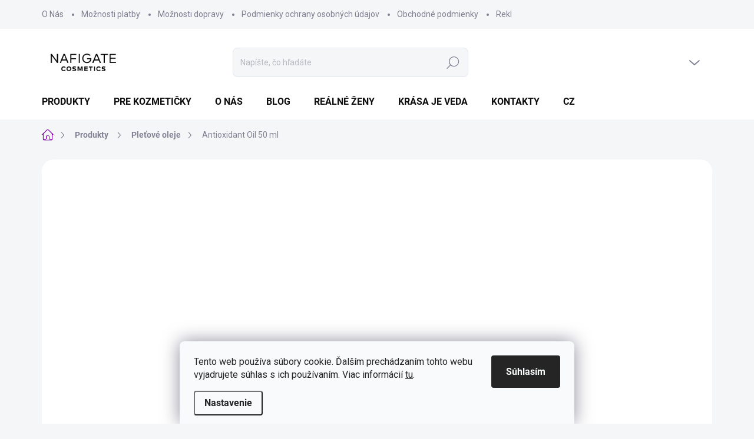

--- FILE ---
content_type: text/html; charset=utf-8
request_url: https://www.nafigatecosmetics.sk/pletove-oleje/antioxidant-oil/
body_size: 29021
content:
        <!doctype html><html lang="sk" dir="ltr" class="header-background-light external-fonts-loaded"><head><meta charset="utf-8" /><meta name="viewport" content="width=device-width,initial-scale=1" /><title>Antioxidant Oil 50 ml - NAFIGATE Cosmetics</title><link rel="preconnect" href="https://cdn.myshoptet.com" /><link rel="dns-prefetch" href="https://cdn.myshoptet.com" /><link rel="preload" href="https://cdn.myshoptet.com/prj/dist/master/cms/libs/jquery/jquery-1.11.3.min.js" as="script" /><link href="https://cdn.myshoptet.com/prj/dist/master/cms/templates/frontend_templates/shared/css/font-face/source-sans-3.css" rel="stylesheet"><link href="https://cdn.myshoptet.com/prj/dist/master/cms/templates/frontend_templates/shared/css/font-face/exo-2.css" rel="stylesheet"><script>
dataLayer = [];
dataLayer.push({'shoptet' : {
    "pageId": 710,
    "pageType": "productDetail",
    "currency": "EUR",
    "currencyInfo": {
        "decimalSeparator": ",",
        "exchangeRate": 1,
        "priceDecimalPlaces": 2,
        "symbol": "\u20ac",
        "symbolLeft": 1,
        "thousandSeparator": " "
    },
    "language": "sk",
    "projectId": 305775,
    "product": {
        "id": 524,
        "guid": "296249fc-6776-11ea-a27b-0cc47a6c8f54",
        "hasVariants": true,
        "codes": [
            {
                "code": "V032"
            },
            {
                "code": "KB065"
            },
            {
                "code": "KB066"
            }
        ],
        "name": "Antioxidant Oil 50 ml",
        "appendix": "",
        "weight": 0,
        "manufacturer": "NAFIGATE Cosmetics",
        "manufacturerGuid": "1EF53330DF2E602ABE5FDA0BA3DED3EE",
        "currentCategory": "Produkty  | Ple\u0165ov\u00e9 oleje",
        "currentCategoryGuid": "d1093f9c-8e99-11e9-a065-0cc47a6c92bc",
        "defaultCategory": "Produkty  | Ple\u0165ov\u00e9 oleje",
        "defaultCategoryGuid": "d1093f9c-8e99-11e9-a065-0cc47a6c92bc",
        "currency": "EUR",
        "priceWithVat": 15.52
    },
    "cartInfo": {
        "id": null,
        "freeShipping": false,
        "freeShippingFrom": 58,
        "leftToFreeGift": {
            "formattedPrice": "\u20ac0",
            "priceLeft": 0
        },
        "freeGift": false,
        "leftToFreeShipping": {
            "priceLeft": 58,
            "dependOnRegion": 0,
            "formattedPrice": "\u20ac58"
        },
        "discountCoupon": [],
        "getNoBillingShippingPrice": {
            "withoutVat": 0,
            "vat": 0,
            "withVat": 0
        },
        "cartItems": [],
        "taxMode": "OSS"
    },
    "cart": [],
    "customer": {
        "priceRatio": 1,
        "priceListId": 1,
        "groupId": null,
        "registered": false,
        "mainAccount": false
    }
}});
dataLayer.push({'cookie_consent' : {
    "marketing": "denied",
    "analytics": "denied"
}});
document.addEventListener('DOMContentLoaded', function() {
    shoptet.consent.onAccept(function(agreements) {
        if (agreements.length == 0) {
            return;
        }
        dataLayer.push({
            'cookie_consent' : {
                'marketing' : (agreements.includes(shoptet.config.cookiesConsentOptPersonalisation)
                    ? 'granted' : 'denied'),
                'analytics': (agreements.includes(shoptet.config.cookiesConsentOptAnalytics)
                    ? 'granted' : 'denied')
            },
            'event': 'cookie_consent'
        });
    });
});
</script>

<!-- Google Tag Manager -->
<script>(function(w,d,s,l,i){w[l]=w[l]||[];w[l].push({'gtm.start':
new Date().getTime(),event:'gtm.js'});var f=d.getElementsByTagName(s)[0],
j=d.createElement(s),dl=l!='dataLayer'?'&l='+l:'';j.async=true;j.src=
'https://www.googletagmanager.com/gtm.js?id='+i+dl;f.parentNode.insertBefore(j,f);
})(window,document,'script','dataLayer','GTM-TX8FXF');</script>
<!-- End Google Tag Manager -->

<meta property="og:type" content="website"><meta property="og:site_name" content="nafigatecosmetics.sk"><meta property="og:url" content="https://www.nafigatecosmetics.sk/pletove-oleje/antioxidant-oil/"><meta property="og:title" content="Antioxidant Oil 50 ml - NAFIGATE Cosmetics"><meta name="author" content="NAFIGATE Cosmetics"><meta name="web_author" content="Shoptet.sk"><meta name="dcterms.rightsHolder" content="www.nafigatecosmetics.sk"><meta name="robots" content="index,follow"><meta property="og:image" content="https://cdn.myshoptet.com/usr/www.nafigatecosmetics.sk/user/shop/big/524-1_antioxidantoil.png?65042174"><meta property="og:description" content="Antioxidačný olej chráni pleť pred voľnými radikálmi, ktoré patria medzi najbežnejšie príčiny vzniku prejavov starnutia pokožky."><meta name="description" content="Antioxidačný olej chráni pleť pred voľnými radikálmi, ktoré patria medzi najbežnejšie príčiny vzniku prejavov starnutia pokožky."><meta name="google-site-verification" content="google-site-verification: google30f5a8ad68981c25.html"><meta property="product:price:amount" content="15.52"><meta property="product:price:currency" content="EUR"><style>:root {--color-primary: #8100AC;--color-primary-h: 285;--color-primary-s: 100%;--color-primary-l: 34%;--color-primary-hover: #8100AC;--color-primary-hover-h: 285;--color-primary-hover-s: 100%;--color-primary-hover-l: 34%;--color-secondary: #8100AC;--color-secondary-h: 285;--color-secondary-s: 100%;--color-secondary-l: 34%;--color-secondary-hover: #8100AC;--color-secondary-hover-h: 285;--color-secondary-hover-s: 100%;--color-secondary-hover-l: 34%;--color-tertiary: #FDEDE4;--color-tertiary-h: 22;--color-tertiary-s: 86%;--color-tertiary-l: 94%;--color-tertiary-hover: #FDEDE4;--color-tertiary-hover-h: 22;--color-tertiary-hover-s: 86%;--color-tertiary-hover-l: 94%;--color-header-background: #ffffff;--template-font: "Source Sans 3";--template-headings-font: "Exo 2";--header-background-url: url("[data-uri]");--cookies-notice-background: #F8FAFB;--cookies-notice-color: #252525;--cookies-notice-button-hover: #27263f;--cookies-notice-link-hover: #3b3a5f;--templates-update-management-preview-mode-content: "Náhľad aktualizácií šablóny je aktívny pre váš prehliadač."}</style>
    <script>var shoptet = shoptet || {};</script>
    <script src="https://cdn.myshoptet.com/prj/dist/master/shop/dist/main-3g-header.js.05f199e7fd2450312de2.js"></script>
<!-- User include --><!-- service 1000(633) html code header -->
<link rel="stylesheet" href="https://cdn.myshoptet.com/usr/apollo.jakubtursky.sk/user/documents/assets/main.css?v=1768">

<noscript>
<style>
.before-carousel:before,
.before-carousel:after,
.products-block:after,
.products-block:before,
.p-detail-inner:before,
.p-detail-inner:after{
	display: none;
}

.products-block .product, .products-block .slider-group-products,
.next-to-carousel-banners .banner-wrapper,
.before-carousel .content-wrapper-in,
.p-detail-inner .p-detail-inner-header, .p-detail-inner #product-detail-form {
  opacity: 1;
}

body.type-category .content-wrapper-in,
body.type-manufacturer-detail .content-wrapper-in,
body.type-product .content-wrapper-in {
	visibility: visible!important;
}
</style>
</noscript>

<style>
@font-face {
  font-family: 'apollo';
  font-display: swap;
  src:  url('https://cdn.myshoptet.com/usr/apollo.jakubtursky.sk/user/documents/assets/iconfonts/icomoon.eot?v=107');
  src:  url('https://cdn.myshoptet.com/usr/apollo.jakubtursky.sk/user/documents/assets/iconfonts/icomoon.eot?v=107') format('embedded-opentype'),
    url('https://cdn.myshoptet.com/usr/apollo.jakubtursky.sk/user/documents/assets/iconfonts/icomoon.ttf?v=107') format('truetype'),
    url('https://cdn.myshoptet.com/usr/apollo.jakubtursky.sk/user/documents/assets/iconfonts/icomoon.woff?v=107') format('woff'),
    url('https://cdn.myshoptet.com/usr/apollo.jakubtursky.sk/user/documents/assets/iconfonts/icomoon.svg?v=107') format('svg');
  font-weight: normal;
  font-style: normal;
  font-display: block;
}
.top-navigation-bar .top-nav-button.top-nav-button-login.primary{
	display: none;
}
.basic-description>h3:first-child{
	display: none;
}
/*.header-info-banner-addon{
	background-color: black;
}*/
</style>

<style>
.not-working {
  background-color: rgba(0,0,0, 0.9);
  color: white;
  width: 100%;
  height: 100%;
  position: fixed;
  top: 0;
  left: 0;
  z-index: 9999999;
  text-align: center;
  padding: 50px;
  line-height: 1.6;
  font-size: 16px;
}
</style>

<!-- project html code header -->
<script>
        (function (w,d,s,o,f,js,fjs) {
            w['ecm-widget']=o;w[o] = w[o] || function () { (w[o].q = w[o].q || []).push(arguments) };
            js = d.createElement(s), fjs = d.getElementsByTagName(s)[0];
            js.id = '1-43c2cd496486bcc27217c3e790fb4088'; js.dataset.a = 'nafigatesk'; js.src = f; js.async = 1; fjs.parentNode.insertBefore(js, fjs);
        }(window, document, 'script', 'ecmwidget', 'https://d70shl7vidtft.cloudfront.net/widget.js'));
    </script>

<meta name="google-site-verification" content="allMIJEEwSoBYyFdvkEMVyXCH84PukMcIq6TxeKIGO0" />
<style>
.in-contacts .content-inner>article {
    width: 100%;
  }

.in-kyselina-hyaluronova #menu, .in-kyselina-hyaluronova #column-l, .in-kyselina-hyaluronova #tabs  {
  display: none !important;
}

.in-kyselina-hyaluronova #content-in {
width: 100%
}


.td-save-price {
  font-weight: bold !important;
  background: red !important;
  display: inline !important;
  padding: 5px !important;
  color: #FFFFFF !important;
  border-radius: 10px !important;
}
</style>


<style>
  .benefitBanner__picture img{
    mix-blend-mode: multiply;
  }
  .in-index .position--benefitHomepage {
    margin-top: 0;
    margin-bottom: 30px;
  }
  .benefitBanner__picture {
    height: 50px;
  }
  .benefitBanner__picture img {
    max-height: 50px;
    max-width: 55px;
  }

  .welcome .welcome__content p {
    margin-bottom: 0;
  }

  .welcome .welcome__content p + p{
    margin-top: 20px;
  }

  .banners-top-block .banner-wrapper a, .banners-top-block .banner-wrapper img{
    width: 100%;
  }

  @media (min-width: 768px) {
  
    .navigation-in ul li a {
      padding-left: 25px;
      padding-right: 25px;
    }
    .top-navigation-bar .container > div.top-navigation-contacts {
      top: 0;
      height: 49px;
    }
    .welcome h1 {
      font-size: 40px;
      margin-bottom: 30px;
    }
    .welcome p {
      font-size: 16px;
      line-height: 1.8;
      margin-bottom: 30px;
    }
  }
  @media (min-width: 992px) {
    .welcome {
      padding: 40px 40px 40px 40px;
    }
  }
  @media (min-width: 992px) {
    .header-top {
      padding-top: 30px;
      padding-bottom: 10px;
    }

    .popup-widget.login-widget {
      top: 130px;
    }

    .popup-widget.cart-widget {
      top: 130px;
    }

    .admin-logged .popup-widget.login-widget {
      top: 155px;
    }

    .admin-logged .popup-widget.cart-widget {
      top: 155px;
    }
  }
  @media (max-width: 767px){
    .top-navigation-bar {
      background-color: white;
    }
  }

  @media (max-width: 370px){
    .top-navigation-bar .site-name a img {
        max-height: 30px;
    }
  }
  
  @media (min-width: 768px) {
  .products-related-block h2, .products-alternative-block h2,
  h4.homepage-group-title, .h4.homepage-group-title {
    font-size: 36px;
  }
  body .hodnoceni:before {
    text-align: center;
    font-size: 36px;
    margin-bottom: 30px;
  }
  .products-block.products .p .name {
    font-size: 18px;
  }
  .navigation-buttons a[data-target="cart"]:hover {
    color: white;
  }
  .header-top .btn.cart-count:hover .cart-price {
    color: white;
  }
  .navigation-buttons .click-cart a:after {
    display: none;
  }
  .click-cart {
    background: var(--color-primary);
    border-radius: 8px;
  }
  .click-cart:hover {
    background: var(--color-primary-hover);
  }
  #header .cart-count {
    border-radius: 7px 7px 0 0;
  }
  .navigation-buttons a[data-target="cart"] {
    color: #fff;
  }
  .header-top .btn.cart-count:before {
    font-size: 26px;
  }
  .header-top .btn.cart-count:before {
    color: white !important;
  }
  .navigation-buttons {
    right: 0;
  }
  .cart-window-visible #header .click-cart {
    border-radius: 7px 7px 0 0;
  }
  .cart-window-visible #header .cart-count {
    background-color: transparent;
    border-radius: 7px 7px 0 0;
  }
  .cart-window-visible .btn.cart-count .cart-price {
    color: white;
  }
  .popup-widget {
    margin-left: -6px;
  }
}

@media (min-width: 992px) {
  .popup-widget.cart-widget {
    margin-left: 106px;
  }
}

@media (min-width: 1200px) {
  .popup-widget.cart-widget {
    margin-left: 209px;
  }
}

@media (min-width: 1440px) {
  .popup-widget.cart-widget {
    margin-left: 329px;
  }
}
</style>
<!-- /User include --><link rel="shortcut icon" href="/favicon.ico" type="image/x-icon" /><link rel="canonical" href="https://www.nafigatecosmetics.sk/pletove-oleje/antioxidant-oil/" />    <script>
        var _hwq = _hwq || [];
        _hwq.push(['setKey', '8FE3013702D70178520DD8DDB9D2505E']);
        _hwq.push(['setTopPos', '0']);
        _hwq.push(['showWidget', '21']);
        (function() {
            var ho = document.createElement('script');
            ho.src = 'https://sk.im9.cz/direct/i/gjs.php?n=wdgt&sak=8FE3013702D70178520DD8DDB9D2505E';
            var s = document.getElementsByTagName('script')[0]; s.parentNode.insertBefore(ho, s);
        })();
    </script>
<script>!function(){var t={9196:function(){!function(){var t=/\[object (Boolean|Number|String|Function|Array|Date|RegExp)\]/;function r(r){return null==r?String(r):(r=t.exec(Object.prototype.toString.call(Object(r))))?r[1].toLowerCase():"object"}function n(t,r){return Object.prototype.hasOwnProperty.call(Object(t),r)}function e(t){if(!t||"object"!=r(t)||t.nodeType||t==t.window)return!1;try{if(t.constructor&&!n(t,"constructor")&&!n(t.constructor.prototype,"isPrototypeOf"))return!1}catch(t){return!1}for(var e in t);return void 0===e||n(t,e)}function o(t,r,n){this.b=t,this.f=r||function(){},this.d=!1,this.a={},this.c=[],this.e=function(t){return{set:function(r,n){u(c(r,n),t.a)},get:function(r){return t.get(r)}}}(this),i(this,t,!n);var e=t.push,o=this;t.push=function(){var r=[].slice.call(arguments,0),n=e.apply(t,r);return i(o,r),n}}function i(t,n,o){for(t.c.push.apply(t.c,n);!1===t.d&&0<t.c.length;){if("array"==r(n=t.c.shift()))t:{var i=n,a=t.a;if("string"==r(i[0])){for(var f=i[0].split("."),s=f.pop(),p=(i=i.slice(1),0);p<f.length;p++){if(void 0===a[f[p]])break t;a=a[f[p]]}try{a[s].apply(a,i)}catch(t){}}}else if("function"==typeof n)try{n.call(t.e)}catch(t){}else{if(!e(n))continue;for(var l in n)u(c(l,n[l]),t.a)}o||(t.d=!0,t.f(t.a,n),t.d=!1)}}function c(t,r){for(var n={},e=n,o=t.split("."),i=0;i<o.length-1;i++)e=e[o[i]]={};return e[o[o.length-1]]=r,n}function u(t,o){for(var i in t)if(n(t,i)){var c=t[i];"array"==r(c)?("array"==r(o[i])||(o[i]=[]),u(c,o[i])):e(c)?(e(o[i])||(o[i]={}),u(c,o[i])):o[i]=c}}window.DataLayerHelper=o,o.prototype.get=function(t){var r=this.a;t=t.split(".");for(var n=0;n<t.length;n++){if(void 0===r[t[n]])return;r=r[t[n]]}return r},o.prototype.flatten=function(){this.b.splice(0,this.b.length),this.b[0]={},u(this.a,this.b[0])}}()}},r={};function n(e){var o=r[e];if(void 0!==o)return o.exports;var i=r[e]={exports:{}};return t[e](i,i.exports,n),i.exports}n.n=function(t){var r=t&&t.__esModule?function(){return t.default}:function(){return t};return n.d(r,{a:r}),r},n.d=function(t,r){for(var e in r)n.o(r,e)&&!n.o(t,e)&&Object.defineProperty(t,e,{enumerable:!0,get:r[e]})},n.o=function(t,r){return Object.prototype.hasOwnProperty.call(t,r)},function(){"use strict";n(9196)}()}();</script>    <!-- Global site tag (gtag.js) - Google Analytics -->
    <script async src="https://www.googletagmanager.com/gtag/js?id=UA-59228324-2"></script>
    <script>
        
        window.dataLayer = window.dataLayer || [];
        function gtag(){dataLayer.push(arguments);}
        

                    console.debug('default consent data');

            gtag('consent', 'default', {"ad_storage":"denied","analytics_storage":"denied","ad_user_data":"denied","ad_personalization":"denied","wait_for_update":500});
            dataLayer.push({
                'event': 'default_consent'
            });
        
        gtag('js', new Date());

                gtag('config', 'UA-59228324-2', { 'groups': "UA" });
        
        
        
        
        
        
        
        
                gtag('set', 'currency', 'EUR');

        gtag('event', 'view_item', {
            "send_to": "UA",
            "items": [
                {
                    "id": "V032",
                    "name": "Antioxidant Oil 50 ml",
                    "category": "Produkty  \/ Ple\u0165ov\u00e9 oleje",
                                        "brand": "NAFIGATE Cosmetics",
                                                            "variant": "Po\u010det ks: 1ks",
                                        "price": 12.62
                }
            ]
        });
        
        
        
        
        
        
        
        
        
        
        
        
        document.addEventListener('DOMContentLoaded', function() {
            if (typeof shoptet.tracking !== 'undefined') {
                for (var id in shoptet.tracking.bannersList) {
                    gtag('event', 'view_promotion', {
                        "send_to": "UA",
                        "promotions": [
                            {
                                "id": shoptet.tracking.bannersList[id].id,
                                "name": shoptet.tracking.bannersList[id].name,
                                "position": shoptet.tracking.bannersList[id].position
                            }
                        ]
                    });
                }
            }

            shoptet.consent.onAccept(function(agreements) {
                if (agreements.length !== 0) {
                    console.debug('gtag consent accept');
                    var gtagConsentPayload =  {
                        'ad_storage': agreements.includes(shoptet.config.cookiesConsentOptPersonalisation)
                            ? 'granted' : 'denied',
                        'analytics_storage': agreements.includes(shoptet.config.cookiesConsentOptAnalytics)
                            ? 'granted' : 'denied',
                                                                                                'ad_user_data': agreements.includes(shoptet.config.cookiesConsentOptPersonalisation)
                            ? 'granted' : 'denied',
                        'ad_personalization': agreements.includes(shoptet.config.cookiesConsentOptPersonalisation)
                            ? 'granted' : 'denied',
                        };
                    console.debug('update consent data', gtagConsentPayload);
                    gtag('consent', 'update', gtagConsentPayload);
                    dataLayer.push(
                        { 'event': 'update_consent' }
                    );
                }
            });
        });
    </script>
<script>
    (function(t, r, a, c, k, i, n, g) { t['ROIDataObject'] = k;
    t[k]=t[k]||function(){ (t[k].q=t[k].q||[]).push(arguments) },t[k].c=i;n=r.createElement(a),
    g=r.getElementsByTagName(a)[0];n.async=1;n.src=c;g.parentNode.insertBefore(n,g)
    })(window, document, 'script', '//www.heureka.sk/ocm/sdk.js?source=shoptet&version=2&page=product_detail', 'heureka', 'sk');

    heureka('set_user_consent', 0);
</script>
</head><body class="desktop id-710 in-pletove-oleje template-11 type-product type-detail one-column-body columns-1 blank-mode blank-mode-css ums_forms_redesign--off ums_a11y_category_page--on ums_discussion_rating_forms--off ums_flags_display_unification--on ums_a11y_login--on mobile-header-version-1">
        <div id="fb-root"></div>
        <script>
            window.fbAsyncInit = function() {
                FB.init({
//                    appId            : 'your-app-id',
                    autoLogAppEvents : true,
                    xfbml            : true,
                    version          : 'v19.0'
                });
            };
        </script>
        <script async defer crossorigin="anonymous" src="https://connect.facebook.net/sk_SK/sdk.js"></script>
<!-- Google Tag Manager (noscript) -->
<noscript><iframe src="https://www.googletagmanager.com/ns.html?id=GTM-TX8FXF"
height="0" width="0" style="display:none;visibility:hidden"></iframe></noscript>
<!-- End Google Tag Manager (noscript) -->

    <div class="siteCookies siteCookies--bottom siteCookies--light js-siteCookies" role="dialog" data-testid="cookiesPopup" data-nosnippet>
        <div class="siteCookies__form">
            <div class="siteCookies__content">
                <div class="siteCookies__text">
                    Tento web používa súbory cookie. Ďalším prechádzaním tohto webu vyjadrujete súhlas s ich používaním. Viac informácií <a href="http://www.nafigatecosmetics.sk/podmienky-ochrany-osobnych-udajov/" target="\">tu</a>.
                </div>
                <p class="siteCookies__links">
                    <button class="siteCookies__link js-cookies-settings" aria-label="Nastavenia cookies" data-testid="cookiesSettings">Nastavenie</button>
                </p>
            </div>
            <div class="siteCookies__buttonWrap">
                                <button class="siteCookies__button js-cookiesConsentSubmit" value="all" aria-label="Prijať cookies" data-testid="buttonCookiesAccept">Súhlasím</button>
            </div>
        </div>
        <script>
            document.addEventListener("DOMContentLoaded", () => {
                const siteCookies = document.querySelector('.js-siteCookies');
                document.addEventListener("scroll", shoptet.common.throttle(() => {
                    const st = document.documentElement.scrollTop;
                    if (st > 1) {
                        siteCookies.classList.add('siteCookies--scrolled');
                    } else {
                        siteCookies.classList.remove('siteCookies--scrolled');
                    }
                }, 100));
            });
        </script>
    </div>
<a href="#content" class="skip-link sr-only">Prejsť na obsah</a><div class="overall-wrapper"><div class="user-action"><div class="container">
    <div class="user-action-in">
                    <div id="login" class="user-action-login popup-widget login-widget" role="dialog" aria-labelledby="loginHeading">
        <div class="popup-widget-inner">
                            <h2 id="loginHeading">Prihlásenie k vášmu účtu</h2><div id="customerLogin"><form action="/action/Customer/Login/" method="post" id="formLoginIncluded" class="csrf-enabled formLogin" data-testid="formLogin"><input type="hidden" name="referer" value="" /><div class="form-group"><div class="input-wrapper email js-validated-element-wrapper no-label"><input type="email" name="email" class="form-control" autofocus placeholder="E-mailová adresa (napr. jan@novak.sk)" data-testid="inputEmail" autocomplete="email" required /></div></div><div class="form-group"><div class="input-wrapper password js-validated-element-wrapper no-label"><input type="password" name="password" class="form-control" placeholder="Heslo" data-testid="inputPassword" autocomplete="current-password" required /><span class="no-display">Nemôžete vyplniť toto pole</span><input type="text" name="surname" value="" class="no-display" /></div></div><div class="form-group"><div class="login-wrapper"><button type="submit" class="btn btn-secondary btn-text btn-login" data-testid="buttonSubmit">Prihlásiť sa</button><div class="password-helper"><a href="/registracia/" data-testid="signup" rel="nofollow">Nová registrácia</a><a href="/klient/zabudnute-heslo/" rel="nofollow">Zabudnuté heslo</a></div></div></div></form>
</div>                    </div>
    </div>

                            <div id="cart-widget" class="user-action-cart popup-widget cart-widget loader-wrapper" data-testid="popupCartWidget" role="dialog" aria-hidden="true">
    <div class="popup-widget-inner cart-widget-inner place-cart-here">
        <div class="loader-overlay">
            <div class="loader"></div>
        </div>
    </div>

    <div class="cart-widget-button">
        <a href="/kosik/" class="btn btn-conversion" id="continue-order-button" rel="nofollow" data-testid="buttonNextStep">Pokračovať do košíka</a>
    </div>
</div>
            </div>
</div>
</div><div class="top-navigation-bar" data-testid="topNavigationBar">

    <div class="container">

        <div class="top-navigation-contacts">
            <strong>Zákaznícka podpora:</strong><a href="tel:+420733144437" class="project-phone" aria-label="Zavolať na +420733144437" data-testid="contactboxPhone"><span>+420 733 144 437</span></a><a href="mailto:info@nafigatecosmetics.sk" class="project-email" data-testid="contactboxEmail"><span>info@nafigatecosmetics.sk</span></a>        </div>

                            <div class="top-navigation-menu">
                <div class="top-navigation-menu-trigger"></div>
                <ul class="top-navigation-bar-menu">
                                            <li class="top-navigation-menu-item-737">
                            <a href="/o-nas/">O Nás</a>
                        </li>
                                            <li class="top-navigation-menu-item-749">
                            <a href="/moznosti-platby/">Možnosti platby</a>
                        </li>
                                            <li class="top-navigation-menu-item-746">
                            <a href="/moznosti-dopravy/">Možnosti dopravy</a>
                        </li>
                                            <li class="top-navigation-menu-item-691">
                            <a href="/podmienky-ochrany-osobnych-udajov/">Podmienky ochrany osobných údajov</a>
                        </li>
                                            <li class="top-navigation-menu-item-39">
                            <a href="/obchodne-podmienky/">Obchodné podmienky</a>
                        </li>
                                            <li class="top-navigation-menu-item-752">
                            <a href="/reklamacie/">Reklamácie</a>
                        </li>
                                            <li class="top-navigation-menu-item-29">
                            <a href="/poradime-vam/">Poradíme Vám</a>
                        </li>
                                    </ul>
                <ul class="top-navigation-bar-menu-helper"></ul>
            </div>
        
        <div class="top-navigation-tools">
            <div class="responsive-tools">
                <a href="#" class="toggle-window" data-target="search" aria-label="Hľadať" data-testid="linkSearchIcon"></a>
                                                            <a href="#" class="toggle-window" data-target="login"></a>
                                                    <a href="#" class="toggle-window" data-target="navigation" aria-label="Menu" data-testid="hamburgerMenu"></a>
            </div>
                        <button class="top-nav-button top-nav-button-login toggle-window" type="button" data-target="login" aria-haspopup="dialog" aria-controls="login" aria-expanded="false" data-testid="signin"><span>Prihlásenie</span></button>        </div>

    </div>

</div>
<header id="header"><div class="container navigation-wrapper">
    <div class="header-top">
        <div class="site-name-wrapper">
            <div class="site-name"><a href="/" data-testid="linkWebsiteLogo"><img src="https://cdn.myshoptet.com/usr/www.nafigatecosmetics.sk/user/logos/nafi_logo_f-01_(1).png" alt="NAFIGATE Cosmetics" fetchpriority="low" /></a></div>        </div>
        <div class="search" itemscope itemtype="https://schema.org/WebSite">
            <meta itemprop="headline" content="Pleťové oleje"/><meta itemprop="url" content="https://www.nafigatecosmetics.sk"/><meta itemprop="text" content="Antioxidačný olej chráni pleť pred voľnými radikálmi, ktoré patria medzi najbežnejšie príčiny vzniku prejavov starnutia pokožky."/>            <form action="/action/ProductSearch/prepareString/" method="post"
    id="formSearchForm" class="search-form compact-form js-search-main"
    itemprop="potentialAction" itemscope itemtype="https://schema.org/SearchAction" data-testid="searchForm">
    <fieldset>
        <meta itemprop="target"
            content="https://www.nafigatecosmetics.sk/vyhladavanie/?string={string}"/>
        <input type="hidden" name="language" value="sk"/>
        
            
<input
    type="search"
    name="string"
        class="query-input form-control search-input js-search-input"
    placeholder="Napíšte, čo hľadáte"
    autocomplete="off"
    required
    itemprop="query-input"
    aria-label="Vyhľadávanie"
    data-testid="searchInput"
>
            <button type="submit" class="btn btn-default" data-testid="searchBtn">Hľadať</button>
        
    </fieldset>
</form>
        </div>
        <div class="navigation-buttons">
                
    <a href="/kosik/" class="btn btn-icon toggle-window cart-count" data-target="cart" data-hover="true" data-redirect="true" data-testid="headerCart" rel="nofollow" aria-haspopup="dialog" aria-expanded="false" aria-controls="cart-widget">
        
                <span class="sr-only">Nákupný košík</span>
        
            <span class="cart-price visible-lg-inline-block" data-testid="headerCartPrice">
                                    Prázdny košík                            </span>
        
    
            </a>
        </div>
    </div>
    <nav id="navigation" aria-label="Hlavné menu" data-collapsible="true"><div class="navigation-in menu"><ul class="menu-level-1" role="menubar" data-testid="headerMenuItems"><li class="menu-item-788" role="none"><a href="/produkty/" data-testid="headerMenuItem" role="menuitem" aria-expanded="false"><b>Produkty </b></a></li>
<li class="menu-item-815" role="none"><a href="/pre-kozmeticky/" data-testid="headerMenuItem" role="menuitem" aria-expanded="false"><b>Pre kozmetičky</b></a></li>
<li class="menu-item-737" role="none"><a href="/o-nas/" data-testid="headerMenuItem" role="menuitem" aria-expanded="false"><b>O Nás</b></a></li>
<li class="menu-item-794" role="none"><a href="/blog/" data-testid="headerMenuItem" role="menuitem" aria-expanded="false"><b>Blog</b></a></li>
<li class="menu-item-848" role="none"><a href="/realne-zeny/" data-testid="headerMenuItem" role="menuitem" aria-expanded="false"><b>Reálné ženy</b></a></li>
<li class="menu-item-860" role="none"><a href="/inovacia/" data-testid="headerMenuItem" role="menuitem" aria-expanded="false"><b>Krása je veda</b></a></li>
<li class="menu-item-911" role="none"><a href="/kontakty/" data-testid="headerMenuItem" role="menuitem" aria-expanded="false"><b>Kontakty</b></a></li>
<li class="menu-item-external-62" role="none"><a href="https://nafigatecosmetics.cz" data-testid="headerMenuItem" role="menuitem" aria-expanded="false"><b>CZ</b></a></li>
</ul>
    <ul class="navigationActions" role="menu">
                            <li role="none">
                                    <a href="/login/?backTo=%2Fpletove-oleje%2Fantioxidant-oil%2F" rel="nofollow" data-testid="signin" role="menuitem"><span>Prihlásenie</span></a>
                            </li>
                        </ul>
</div><span class="navigation-close"></span></nav><div class="menu-helper" data-testid="hamburgerMenu"><span>Viac</span></div>
</div></header><!-- / header -->


                    <div class="container breadcrumbs-wrapper">
            <div class="breadcrumbs navigation-home-icon-wrapper" itemscope itemtype="https://schema.org/BreadcrumbList">
                                                                            <span id="navigation-first" data-basetitle="NAFIGATE Cosmetics" itemprop="itemListElement" itemscope itemtype="https://schema.org/ListItem">
                <a href="/" itemprop="item" class="navigation-home-icon"><span class="sr-only" itemprop="name">Domov</span></a>
                <span class="navigation-bullet">/</span>
                <meta itemprop="position" content="1" />
            </span>
                                <span id="navigation-1" itemprop="itemListElement" itemscope itemtype="https://schema.org/ListItem">
                <a href="/produkty/" itemprop="item" data-testid="breadcrumbsSecondLevel"><span itemprop="name">Produkty </span></a>
                <span class="navigation-bullet">/</span>
                <meta itemprop="position" content="2" />
            </span>
                                <span id="navigation-2" itemprop="itemListElement" itemscope itemtype="https://schema.org/ListItem">
                <a href="/pletove-oleje/" itemprop="item" data-testid="breadcrumbsSecondLevel"><span itemprop="name">Pleťové oleje</span></a>
                <span class="navigation-bullet">/</span>
                <meta itemprop="position" content="3" />
            </span>
                                            <span id="navigation-3" itemprop="itemListElement" itemscope itemtype="https://schema.org/ListItem" data-testid="breadcrumbsLastLevel">
                <meta itemprop="item" content="https://www.nafigatecosmetics.sk/pletove-oleje/antioxidant-oil/" />
                <meta itemprop="position" content="4" />
                <span itemprop="name" data-title="Antioxidant Oil 50 ml">Antioxidant Oil 50 ml <span class="appendix"></span></span>
            </span>
            </div>
        </div>
    
<div id="content-wrapper" class="container content-wrapper">
    
    <div class="content-wrapper-in">
                <main id="content" class="content wide">
                                                                                        
<div class="p-detail" itemscope itemtype="https://schema.org/Product">

    
    <meta itemprop="name" content="Antioxidant Oil 50 ml" />
    <meta itemprop="category" content="Úvodná stránka &gt; Produkty  &gt; Pleťové oleje &gt; Antioxidant Oil 50 ml" />
    <meta itemprop="url" content="https://www.nafigatecosmetics.sk/pletove-oleje/antioxidant-oil/" />
    <meta itemprop="image" content="https://cdn.myshoptet.com/usr/www.nafigatecosmetics.sk/user/shop/big/524-1_antioxidantoil.png?65042174" />
            <meta itemprop="description" content="CHRÁNI PLEŤ PRED VOĽNÝMI RADIKÁLMI
VEK: 25+ 30+ 40+ 50+&amp;nbsp;
ÚČINKY

Chráni pleť pred vonkajším poškodením.
Regeneruje a zmäkčuje pokožku.
Dodáva pleti vitamíny a mastné kyseliny.
Predchádza starnutiu pokožky.
Zachováva farbu a lesk vlasov.
" />
                <span class="js-hidden" itemprop="manufacturer" itemscope itemtype="https://schema.org/Organization">
            <meta itemprop="name" content="NAFIGATE Cosmetics" />
        </span>
        <span class="js-hidden" itemprop="brand" itemscope itemtype="https://schema.org/Brand">
            <meta itemprop="name" content="NAFIGATE Cosmetics" />
        </span>
                                                                                
        <div class="p-detail-inner">

        <div class="p-detail-inner-header">
            <h1>
                  Antioxidant Oil 50 ml            </h1>

                <span class="p-code">
        <span class="p-code-label">Kód:</span>
                                    <span>V032</span>
                        </span>
        </div>

        <form action="/action/Cart/addCartItem/" method="post" id="product-detail-form" class="pr-action csrf-enabled" data-testid="formProduct">

            <meta itemprop="productID" content="524" /><meta itemprop="identifier" content="296249fc-6776-11ea-a27b-0cc47a6c8f54" /><span itemprop="offers" itemscope itemtype="https://schema.org/Offer"><meta itemprop="sku" content="V032" /><link itemprop="availability" href="https://schema.org/InStock" /><meta itemprop="url" content="https://www.nafigatecosmetics.sk/pletove-oleje/antioxidant-oil/" /><meta itemprop="price" content="15.52" /><meta itemprop="priceCurrency" content="EUR" /><link itemprop="itemCondition" href="https://schema.org/NewCondition" /></span><input type="hidden" name="productId" value="524" /><input type="hidden" name="priceId" value="1175" /><input type="hidden" name="language" value="sk" />

            <div class="row product-top">

                <div class="col-xs-12">

                    <div class="p-detail-info">
                                                    
                <div class="flags flags-default flags-inline">            <span class="flag flag-tip">
            Tip
    </span>
        
                                    
    </div>
    

    
                        
                                    <div class="stars-wrapper">
            
<span class="stars star-list">
                                                <a class="star star-off show-tooltip show-ratings" title="    Hodnotenie:
            Neohodnotené    "
                   href="#ratingTab" data-toggle="tab" data-external="1" data-force-scroll="1"></a>
                    
                                                <a class="star star-off show-tooltip show-ratings" title="    Hodnotenie:
            Neohodnotené    "
                   href="#ratingTab" data-toggle="tab" data-external="1" data-force-scroll="1"></a>
                    
                                                <a class="star star-off show-tooltip show-ratings" title="    Hodnotenie:
            Neohodnotené    "
                   href="#ratingTab" data-toggle="tab" data-external="1" data-force-scroll="1"></a>
                    
                                                <a class="star star-off show-tooltip show-ratings" title="    Hodnotenie:
            Neohodnotené    "
                   href="#ratingTab" data-toggle="tab" data-external="1" data-force-scroll="1"></a>
                    
                                                <a class="star star-off show-tooltip show-ratings" title="    Hodnotenie:
            Neohodnotené    "
                   href="#ratingTab" data-toggle="tab" data-external="1" data-force-scroll="1"></a>
                    
    </span>
            <a class="stars-label" href="#ratingTab" data-toggle="tab" data-external="1" data-force-scroll="1">
                                Neohodnotené                    </a>
        </div>
    
                                                    <div><a href="/znacka/nafigate-cosmetics/" data-testid="productCardBrandName">Značka: <span>NAFIGATE Cosmetics</span></a></div>
                        
                    </div>

                </div>

                <div class="col-xs-12 col-lg-6 p-image-wrapper">

                    
                    <div class="p-image" style="" data-testid="mainImage">

                        

    


                        

<a href="https://cdn.myshoptet.com/usr/www.nafigatecosmetics.sk/user/shop/big/524-1_antioxidantoil.png?65042174" class="p-main-image cloud-zoom" data-href="https://cdn.myshoptet.com/usr/www.nafigatecosmetics.sk/user/shop/orig/524-1_antioxidantoil.png?65042174"><img src="https://cdn.myshoptet.com/usr/www.nafigatecosmetics.sk/user/shop/big/524-1_antioxidantoil.png?65042174" alt="Antioxidantoil" width="1024" height="768"  fetchpriority="high" />
</a>                    </div>

                    
    <div class="p-thumbnails-wrapper">

        <div class="p-thumbnails">

            <div class="p-thumbnails-inner">

                <div>
                                                                                        <a href="https://cdn.myshoptet.com/usr/www.nafigatecosmetics.sk/user/shop/big/524-1_antioxidantoil.png?65042174" class="p-thumbnail highlighted">
                            <img src="data:image/svg+xml,%3Csvg%20width%3D%22100%22%20height%3D%22100%22%20xmlns%3D%22http%3A%2F%2Fwww.w3.org%2F2000%2Fsvg%22%3E%3C%2Fsvg%3E" alt="Antioxidantoil" width="100" height="100"  data-src="https://cdn.myshoptet.com/usr/www.nafigatecosmetics.sk/user/shop/related/524-1_antioxidantoil.png?65042174" fetchpriority="low" />
                        </a>
                        <a href="https://cdn.myshoptet.com/usr/www.nafigatecosmetics.sk/user/shop/big/524-1_antioxidantoil.png?65042174" class="cbox-gal" data-gallery="lightbox[gallery]" data-alt="Antioxidantoil"></a>
                                                                    <a href="https://cdn.myshoptet.com/usr/www.nafigatecosmetics.sk/user/shop/big/524_antioxidant-oil.png?65042173" class="p-thumbnail">
                            <img src="data:image/svg+xml,%3Csvg%20width%3D%22100%22%20height%3D%22100%22%20xmlns%3D%22http%3A%2F%2Fwww.w3.org%2F2000%2Fsvg%22%3E%3C%2Fsvg%3E" alt="antioxidant oil" width="100" height="100"  data-src="https://cdn.myshoptet.com/usr/www.nafigatecosmetics.sk/user/shop/related/524_antioxidant-oil.png?65042173" fetchpriority="low" />
                        </a>
                        <a href="https://cdn.myshoptet.com/usr/www.nafigatecosmetics.sk/user/shop/big/524_antioxidant-oil.png?65042173" class="cbox-gal" data-gallery="lightbox[gallery]" data-alt="antioxidant oil"></a>
                                    </div>

            </div>

            <a href="#" class="thumbnail-prev"></a>
            <a href="#" class="thumbnail-next"></a>

        </div>

    </div>


                </div>

                <div class="col-xs-12 col-lg-6 p-info-wrapper">

                    
                    
                        <div class="p-final-price-wrapper">

                                                                                    <strong class="price-final" data-testid="productCardPrice">
            <span class="price-final-holder">
                €15,52
    

        </span>
    </strong>
                                <span class="price-additional">
                                                            €12,62
            bez DPH                                            </span>
                                <span class="price-measure">
                    
                        </span>
                            

                        </div>

                    
                    
                                                                                    <div class="availability-value" title="Dostupnosť">
                                    

            
    <span class="availability-label" style="color: #009901" data-testid="labelAvailability">
                    Skladom            </span>
    
                                    </div>
                                                    
                        <table class="detail-parameters">
                            <tbody>
                                                            <tr class="variant-list variant-not-chosen-anchor">
                                    <th>
                                        Variant                                    </th>
                                    <td>
                                        <div id="simple-variants" class="clearfix">
                                                                                            <select name="priceId" class="form-control" id="simple-variants-select" data-testid="selectVariant"><option value="1175" data-index="1"data-min="1"data-max="9999"data-decimals="0"data-codeid="1175"data-stock="-1"data-customerprice="15.52"data-haspromotion="">Počet ks: 1ks&nbsp;- Skladom&nbsp; (€15,52)</option></select>
                                                                                    </div>
                                    </td>
                                </tr>
                            
                            
                            
                                                                                    </tbody>
                        </table>

                                                                            
                            <div class="add-to-cart" data-testid="divAddToCart">
                
<span class="quantity">
    <span
        class="increase-tooltip js-increase-tooltip"
        data-trigger="manual"
        data-container="body"
        data-original-title="Nie je možné zakúpiť viac než 9999 ks."
        aria-hidden="true"
        role="tooltip"
        data-testid="tooltip">
    </span>

    <span
        class="decrease-tooltip js-decrease-tooltip"
        data-trigger="manual"
        data-container="body"
        data-original-title="Minimálne množstvo, ktoré je možné zakúpiť je 1 ks."
        aria-hidden="true"
        role="tooltip"
        data-testid="tooltip">
    </span>
    <label>
        <input
            type="number"
            name="amount"
            value="1"
            class="amount"
            autocomplete="off"
            data-decimals="0"
                        step="1"
            min="1"
            max="9999"
            aria-label="Množstvo"
            data-testid="cartAmount"/>
    </label>

    <button
        class="increase"
        type="button"
        aria-label="Zvýšiť množstvo o 1"
        data-testid="increase">
            <span class="increase__sign">&plus;</span>
    </button>

    <button
        class="decrease"
        type="button"
        aria-label="Znížiť množstvo o 1"
        data-testid="decrease">
            <span class="decrease__sign">&minus;</span>
    </button>
</span>
                    
    <button type="submit" class="btn btn-lg btn-conversion add-to-cart-button" data-testid="buttonAddToCart" aria-label="Pridať do košíka Antioxidant Oil 50 ml">Pridať do košíka</button>

            </div>
                    
                    
                    

                                            <div class="p-short-description" data-testid="productCardShortDescr">
                            <p><span style="color: #8100ac; font-size: 12pt;"><strong>CHRÁNI PLEŤ PRED VOĽNÝMI RADIKÁLMI</strong></span></p>
<p><span style="color: #8100ac; font-size: 12pt;"><strong><span color="#8100ac">VEK: </span></strong><span color="#000000" style="color: #000000;">25+ 30+ 40+ 50+&nbsp;</span></span></p>
<p><span><strong><span style="font-size: 12pt; color: #8100ac;">ÚČINKY</span></strong></span></p>
<ul>
<li>Chráni pleť pred vonkajším poškodením.</li>
<li>Regeneruje a zmäkčuje pokožku.</li>
<li>Dodáva pleti vitamíny a mastné kyseliny.</li>
<li>Predchádza starnutiu pokožky.</li>
<li>Zachováva farbu a lesk vlasov.</li>
</ul>
                        </div>
                    
                                            <p data-testid="productCardDescr">
                            <a href="#description" class="chevron-after chevron-down-after" data-toggle="tab" data-external="1" data-force-scroll="true">Detailné informácie</a>
                        </p>
                    
                    <div class="social-buttons-wrapper">
                        <div class="link-icons" data-testid="productDetailActionIcons">
    <a href="#" class="link-icon print" title="Tlačiť produkt"><span>Tlač</span></a>
    <a href="/pletove-oleje/antioxidant-oil:otazka/" class="link-icon chat" title="Hovoriť s predajcom" rel="nofollow"><span>Opýtať sa</span></a>
                <a href="#" class="link-icon share js-share-buttons-trigger" title="Zdieľať produkt"><span>Zdieľať</span></a>
    </div>
                            <div class="social-buttons no-display">
                    <div class="twitter">
                <script>
        window.twttr = (function(d, s, id) {
            var js, fjs = d.getElementsByTagName(s)[0],
                t = window.twttr || {};
            if (d.getElementById(id)) return t;
            js = d.createElement(s);
            js.id = id;
            js.src = "https://platform.twitter.com/widgets.js";
            fjs.parentNode.insertBefore(js, fjs);
            t._e = [];
            t.ready = function(f) {
                t._e.push(f);
            };
            return t;
        }(document, "script", "twitter-wjs"));
        </script>

<a
    href="https://twitter.com/share"
    class="twitter-share-button"
        data-lang="sk"
    data-url="https://www.nafigatecosmetics.sk/pletove-oleje/antioxidant-oil/"
>Tweet</a>

            </div>
                    <div class="facebook">
                <div
            data-layout="button_count"
        class="fb-like"
        data-action="like"
        data-show-faces="false"
        data-share="false"
                        data-width="274"
        data-height="26"
    >
</div>

            </div>
                                <div class="close-wrapper">
        <a href="#" class="close-after js-share-buttons-trigger" title="Zdieľať produkt">Zavrieť</a>
    </div>

            </div>
                    </div>

                    
                </div>

            </div>

        </form>
    </div>

    
        
    
        
    <div class="shp-tabs-wrapper p-detail-tabs-wrapper">
        <div class="row">
            <div class="col-sm-12 shp-tabs-row responsive-nav">
                <div class="shp-tabs-holder">
    <ul id="p-detail-tabs" class="shp-tabs p-detail-tabs visible-links" role="tablist">
                            <li class="shp-tab active" data-testid="tabDescription">
                <a href="#description" class="shp-tab-link" role="tab" data-toggle="tab">Popis</a>
            </li>
                                                                                                                 <li class="shp-tab" data-testid="tabRating">
                <a href="#ratingTab" class="shp-tab-link" role="tab" data-toggle="tab">Hodnotenie</a>
            </li>
                                        <li class="shp-tab" data-testid="tabDiscussion">
                                <a href="#productDiscussion" class="shp-tab-link" role="tab" data-toggle="tab">Diskusia</a>
            </li>
                                        <li class="shp-tab" data-testid="tabBrand">
                <a href="#manufacturerDescription" class="shp-tab-link" role="tab" data-toggle="tab">Značka<span class="tab-manufacturer-name" data-testid="productCardBrandName"> NAFIGATE Cosmetics</span></a>
            </li>
                                </ul>
</div>
            </div>
            <div class="col-sm-12 ">
                <div id="tab-content" class="tab-content">
                                                                                                            <div id="description" class="tab-pane fade in active" role="tabpanel">
        <div class="description-inner">
            <div class="basic-description">
                <h3>Podrobný popis</h3>
                                    <p><span style="font-size: 12pt;">Antioxidačný olej je jedným zo základných pilierov kozmetickej rutiny. Chráni pleť pred voľnými radikálmi, ktoré patria medzi najbežnejšie príčiny vzniku prejavov starnutia pokožky. Olej pleti navyše dodáva vitamíny, minerály a mastné kyseliny. Vďaka bohatému podielu účinných látok taktiež posilňuje kožnú bariéru, podieľa sa na hydratácii a pomáha uchovať lesk a farbu vlasov.</span></p>
<p><span style="font-size: 12pt;"><strong><span style="color: #8100ac;">Účinky</span></strong></span></p>
<ul>
<li>Chráni pleť pred vonkajším poškodením.</li>
<li>Regeneruje a zmäkčuje pokožku.</li>
<li>Dodáva pleti vitamíny a mastné kyseliny.</li>
<li>Predchádza starnutiu pokožky.</li>
<li>Zachováva farbu a lesk vlasov.&nbsp;</li>
</ul>
<h2><span style="font-size: 12pt;"><strong><span style="color: #8100ac;">APLIKÁCIA</span></strong></span></h2>
<p><span style="font-size: 12pt;"><strong>Na pleť</strong></span></p>
<ol>
<li><span style="font-size: 12pt;">Pleť dôkladne opláchnite a odlíčte.</span></li>
<li><span style="font-size: 12pt;">Pomocou kvapkadla naneste na navlhčenú pleť malé množstvo oleja.</span></li>
<li><span style="font-size: 12pt;">Olej dôkladne rozotrite.</span></li>
<li><span style="font-size: 12pt;">Olej je možné kombinovať s ľubovoľnými krémami a sérami.</span></li>
</ol>
<p><span style="font-size: 12pt;"><strong>Na vlasy</strong></span></p>
<ol>
<li><span style="font-size: 12pt;">Na namočené vlasy aplikujte menšie množstvo oleja.</span></li>
<li><span style="font-size: 12pt;">&nbsp;Zapracujte olej do vlasov.</span></li>
</ol>
<h2><span style="font-size: 12pt;"><strong><span style="color: #8100ac;">VLASTNOSTI PRODUKTU</span></strong></span></h2>
<ul>
<li>Konzistencia: Olej</li>
<li>Určené pre: Ženy i mužov, vek 25+.</li>
<li>Vhodný typ pleti: Všetky typy pleti vrátane citlivej&nbsp;</li>
</ul>
<h2><span style="font-size: 12pt;"><strong><span style="color: #8100ac;">OBSIAHNUTÉ OLEJE</span></strong></span></h2>
<table style="height: 19px; width: 800px; margin-left: auto; margin-right: auto;">
<tbody>
<tr>
<td style="width: 133px; text-align: center; background-color: #fdede4;">
<p><span style="font-size: 12pt;"><strong><span style="color: #000000;"><img src='https://cdn.myshoptet.com/usr/www.nafigatecosmetics.sk/user/documents/upload/avokad.png' alt="avokad" /></span></strong></span></p>
<p><span style="font-size: 12pt;"><strong><span style="color: #000000;">Avokádový olej</span></strong></span></p>
</td>
<td style="width: 133px; text-align: center; background-color: #fdede4;">
<p><span style="font-size: 12pt;"><strong><span style="color: #000000;"><img src='https://cdn.myshoptet.com/usr/www.nafigatecosmetics.sk/user/documents/upload/oves.png' alt="oves" width="123" height="123" /></span></strong></span></p>
<p><span style="font-size: 12pt;"><strong><span style="color: #000000;">Ovsený olej</span></strong></span></p>
</td>
<td style="width: 133px; text-align: center; background-color: #fdede4;">
<p><img src='https://cdn.myshoptet.com/usr/www.nafigatecosmetics.sk/user/documents/upload/Slunecnice_of.png' alt="Slunecnice_of" /></p>
<p><span style="font-size: 12pt;"><strong><span style="color: #000000;">Slnečnicový olej</span></strong></span></p>
</td>
<td style="width: 133px; text-align: center; background-color: #fdede4;">
<p><span style="font-size: 12pt;"><strong><span style="color: #000000;"><img src='https://cdn.myshoptet.com/usr/www.nafigatecosmetics.sk/user/documents/upload/hreb.png' alt="hreb" /></span></strong></span></p>
<p><span style="font-size: 12pt;"><strong><span style="color: #000000;">Klinčekový olej</span></strong></span></p>
</td>
<td style="width: 133px; text-align: center; background-color: #fdede4;">
<p><span style="font-size: 12pt;"><strong><span style="color: #000000;"><img src='https://cdn.myshoptet.com/usr/www.nafigatecosmetics.sk/user/documents/upload/sezam.png' alt="sezam" /></span></strong></span></p>
<p><span style="font-size: 12pt;"><strong><span style="color: #000000;">Sezamový olej</span></strong></span></p>
</td>
<td style="width: 133px; text-align: center; background-color: #fdede4;">
<p><span style="font-size: 12pt;"><strong><span style="color: #000000;"><img src='https://cdn.myshoptet.com/usr/www.nafigatecosmetics.sk/user/documents/upload/citron_trava.png' alt="citron_trava" /></span></strong></span></p>
<p><span style="font-size: 12pt;"><strong><span style="color: #000000;">Olej z citrónovej trávy</span></strong></span></p>
</td>
</tr>
</tbody>
</table>
<p>&nbsp;</p>
<table style="height: 19px; width: 800px; margin-left: auto; margin-right: auto;">
<tbody>
<tr>
<td style="width: 400px; text-align: center;">
<p><span style="font-size: 12pt;"><strong><span style="color: #8100ac;">ÚČINNÁ ZMES OLEJOV</span></strong></span></p>
<p><span style="font-size: 12pt;"><strong><span style="color: #8100ac;"><img src='https://cdn.myshoptet.com/usr/www.nafigatecosmetics.sk/user/documents/upload/gallery/blog/OLEJ.png' alt="OLEJ" /></span></strong></span></p>
<p>&nbsp;</p>
<p><span style="font-size: 12pt;">Kombinácia aktívnych látok z olejov sa navzájom podporujú, a preto pôsobia intenzívnym antioxidačným účinkom. Pleti navyše dodávajú rad vitamínov, minerálov a mastných kyselín.</span></p>
</td>
<td style="width: 400px; text-align: center;">
<p><span style="font-size: 12pt;"><strong><span style="color: #8100ac;">PREČO POKOŽKA POTREBUJE ANTIOXIDANTY</span></strong></span></p>
<p><img src='https://cdn.myshoptet.com/usr/www.nafigatecosmetics.sk/user/documents/upload/gallery/Proč pokožka potřebuje antioxidanty_sj_Ver.1.png' alt="Proč pokožka potřebuje antioxidanty_sj_Ver.1" /></p>
<p><span style="font-size: 12pt;">Voľné radikály spôsobujú nepriaznivé vonkajšie vplyvy a nezdravý životný štýl. Ak miera antioxidantov nezodpovedá počtu voľných radikálov, dochádza k poškodeniu pokožky</span></p>
</td>
</tr>
</tbody>
</table>
<p>&nbsp;</p>
<p><span style="font-size: 12pt;"><strong><span style="color: #8100ac;">KOMPLETNÉ ZLOŽENIE</span></strong></span><span style="font-weight: 400; font-size: 12pt;">Coco-Caprylate/ Caprate, Caprylic/Capric Triglyceride, Persea Gratissima Oil, Avena Sativa Kernel Oil, Inula Crithmoide Leaf/Flower Extract, Camellia Sinensis Leaf Extract, Helianthus Annuus Seed Oil, Tocopherol, Ethyl Ferulate, Humulus Lupulus Cone Extract, Ocimum Basilicum Flower/Leaf Extract, Eugenia Caryophyllus Leaf Oil, Cymbopogon Schoenanthus Oil, Sesamum Indicum Seed Oil, Rosmarinus Officinalis Leaf Extract</span></p>
<p>&nbsp;</p>
                            </div>
            
    
        </div>
    </div>
                                                                                                                                <div id="ratingTab" class="tab-pane fade" role="tabpanel" data-editorid="rating">
                                                
            
                                            
<div id="ratingWrapper" class="rate-wrapper unveil-wrapper" data-parent-tab="ratingTab">
        <div class="rate-wrap row">
        <div class="rate-average-wrap col-xs-12 col-sm-6">
                                                                <div class="add-comment rate-form-trigger" data-unveil="rate-form" aria-expanded="false" aria-controls="rate-form" role="button">
                        <span class="link-like rating-icon" data-testid="buttonAddRating">Pridať hodnotenie</span>
                    </div>
                                    </div>

        
    </div>
                            <div id="rate-form" class="vote-form js-hidden">
                            <form action="/action/ProductDetail/RateProduct/" method="post" id="formRating">
            <input type="hidden" name="productId" value="524" />
            <input type="hidden" name="score" value="5" />
    
    
    <div class="row">
        <div class="form-group js-validated-element-wrapper col-xs-12 col-sm-6">
            <input type="text" name="fullName" value="" class="form-control col-xs-12 js-validate-required" placeholder="Meno" data-testid="inputFullName" />
                        <span class="no-display">Nevypĺňajte toto pole:</span>
            <input type="text" name="surname" value="" class="no-display" />
        </div>
        <div class="form-group js-validated-element-wrapper col-xs-12 col-sm-6">
            <input type="email" name="email" value="" class="form-control col-xs-12" placeholder="E-mail" data-testid="inputEmail" />
        </div>
        <div class="col-xs-12">
            <div class="form-group js-validated-element-wrapper">
                <textarea name="description" class="form-control js-validate-required" rows="7" placeholder="Ako ste s produktom spokojný?" data-testid="inputRatingDescription"></textarea>
            </div>
            <div class="form-group">
                <div class="star-wrap stars">
                                            <span class="star star-on" data-score="1"></span>
                                            <span class="star star-on" data-score="2"></span>
                                            <span class="star star-on" data-score="3"></span>
                                            <span class="star star-on" data-score="4"></span>
                                            <span class="star star-on current" data-score="5"></span>
                                    </div>
            </div>
                                <div class="form-group js-validated-element-wrapper consents consents-first">
            <input
                type="hidden"
                name="consents[]"
                id="ratingConsents19"
                value="19"
                                                        data-special-message="validatorConsent"
                            />
                                        <label for="ratingConsents19" class="whole-width">
                                        Vložením hodnotenie súhlasíte s <a href="/podmienky-ochrany-osobnych-udajov/" target="_blank" rel="noopener noreferrer">podmienkami ochrany osobných údajov</a>
                </label>
                    </div>
                            <div class="form-group">
                <input type="submit" value="Odoslať hodnotenie" class="btn btn-sm btn-primary" data-testid="buttonSendRating" />
            </div>
        </div>
    </div>
</form>
                    </div>
    </div>

    </div>
                            <div id="productDiscussion" class="tab-pane fade" role="tabpanel" data-testid="areaDiscussion">
        <div id="discussionWrapper" class="discussion-wrapper unveil-wrapper" data-parent-tab="productDiscussion" data-testid="wrapperDiscussion">
                                    
    <div class="discussionContainer js-discussion-container" data-editorid="discussion">
                    <p data-testid="textCommentNotice">Buďte prvý, kto napíše príspevok k tejto položke.</p>
                            <p class="helpNote" data-testid="textCommentNotice">Len registrovaní používatelia môžu pridávať príspevky. Prosím <a href="/login/?backTo=%2Fpletove-oleje%2Fantioxidant-oil%2F" title="Prihlásenie" rel="nofollow">prihláste sa</a> alebo sa <a href="/registracia/" title="Registrácie" rel="nofollow">zaregistrujte</a>.</p>
                                        <div id="discussion-form" class="discussion-form vote-form js-hidden">
                            <form action="/action/ProductDiscussion/addPost/" method="post" id="formDiscussion" data-testid="formDiscussion">
    <input type="hidden" name="formId" value="9" />
    <input type="hidden" name="discussionEntityId" value="524" />
            <div class="row">
        <div class="form-group col-xs-12 col-sm-6">
            <input type="text" name="fullName" value="" id="fullName" class="form-control" placeholder="Meno" data-testid="inputUserName"/>
                        <span class="no-display">Nevypĺňajte toto pole:</span>
            <input type="text" name="surname" value="" class="no-display" />
        </div>
        <div class="form-group js-validated-element-wrapper no-label col-xs-12 col-sm-6">
            <input type="email" name="email" value="" id="email" class="form-control js-validate-required" placeholder="E-mail" data-testid="inputEmail"/>
        </div>
        <div class="col-xs-12">
            <div class="form-group">
                <input type="text" name="title" id="title" class="form-control" placeholder="Názov" data-testid="inputTitle" />
            </div>
            <div class="form-group no-label js-validated-element-wrapper">
                <textarea name="message" id="message" class="form-control js-validate-required" rows="7" placeholder="Komentár" data-testid="inputMessage"></textarea>
            </div>
                                <div class="form-group js-validated-element-wrapper consents consents-first">
            <input
                type="hidden"
                name="consents[]"
                id="discussionConsents22"
                value="22"
                                                        data-special-message="validatorConsent"
                            />
                                        <label for="discussionConsents22" class="whole-width">
                                        Vložením komentáre súhlasíte s <a href="/podmienky-ochrany-osobnych-udajov/" target="_blank" rel="noopener noreferrer">podmienkami ochrany osobných údajov</a>
                </label>
                    </div>
                            <fieldset class="box box-sm box-bg-default">
    <h4>Bezpečnostná kontrola</h4>
    <div class="form-group captcha-image">
        <img src="[data-uri]" alt="" data-testid="imageCaptcha" width="150" height="40"  fetchpriority="low" />
    </div>
    <div class="form-group js-validated-element-wrapper smart-label-wrapper">
        <label for="captcha"><span class="required-asterisk">Odpíšte text z obrázka</span></label>
        <input type="text" id="captcha" name="captcha" class="form-control js-validate js-validate-required">
    </div>
</fieldset>
            <div class="form-group">
                <input type="submit" value="Poslať komentár" class="btn btn-sm btn-primary" data-testid="buttonSendComment" />
            </div>
        </div>
    </div>
</form>

                    </div>
                    </div>

        </div>
    </div>
                        <div id="manufacturerDescription" class="tab-pane fade manufacturerDescription" role="tabpanel">
        <p>&nbsp;</p>
<table style="height: 238px;" width="508">
<tbody>
<tr>
<td style="width: 507.2px;">
<p><img style="display: block; margin-left: auto; margin-right: auto;" src="https://cdn.myshoptet.com/usr/www.nafigatecosmetics.sk/user/logos/nafi_logo_black_(rgb)-3.png" alt="" width="459" height="196" /></p>
<p style="text-align: center;">Šetrná kozmetika bez parfumácie. Všetko skladom, odosielame do 24 hodín!</p>
<p style="text-align: center;"><strong>NAFIGATE Cosmetics</strong> hľadá kľúč ku kráse vo vede. Vďaka tomu plní sen o dokonalej pleti zákazníkom pomocou rôznych kombinácií molekúl kyseliny hyalurónovej a unikátne nanovlákenné technológie. Výroba prebieha od začiatku až do posledného detailu v Česku.</p>
</td>
</tr>
</tbody>
</table>
<p>&nbsp;</p>
    </div>
                                        </div>
            </div>
        </div>
    </div>

</div>
                    </main>
    </div>
    
            
    
</div>
        
        
                            <footer id="footer">
                    <h2 class="sr-only">Zápätie</h2>
                    
                                                                <div class="container footer-rows">
                            
    

<div class="site-name"><a href="/" data-testid="linkWebsiteLogo"><img src="data:image/svg+xml,%3Csvg%20width%3D%221%22%20height%3D%221%22%20xmlns%3D%22http%3A%2F%2Fwww.w3.org%2F2000%2Fsvg%22%3E%3C%2Fsvg%3E" alt="NAFIGATE Cosmetics" data-src="https://cdn.myshoptet.com/usr/www.nafigatecosmetics.sk/user/logos/nafi_logo_f-01_(1).png" fetchpriority="low" /></a></div>
<div class="custom-footer elements-4">
                    
                
        <div class="custom-footer__instagram ">
                                                                                                                
                                                        </div>
                    
                
        <div class="custom-footer__articles ">
                                                                                                                        <h4><span>Informácie pre vás</span></h4>
    <ul>
                    <li><a href="/o-nas/">O Nás</a></li>
                    <li><a href="/moznosti-platby/">Možnosti platby</a></li>
                    <li><a href="/moznosti-dopravy/">Možnosti dopravy</a></li>
                    <li><a href="/podmienky-ochrany-osobnych-udajov/">Podmienky ochrany osobných údajov</a></li>
                    <li><a href="/obchodne-podmienky/">Obchodné podmienky</a></li>
                    <li><a href="/reklamacie/">Reklamácie</a></li>
                    <li><a href="/poradime-vam/">Poradíme Vám</a></li>
            </ul>

                                                        </div>
                    
                
        <div class="custom-footer__contact ">
                                                                                                            <h4><span>Kontakt</span></h4>


    <div class="contact-box no-image" data-testid="contactbox">
                
        <ul>
                            <li>
                    <span class="mail" data-testid="contactboxEmail">
                                                    <a href="mailto:info&#64;nafigatecosmetics.sk">info<!---->&#64;<!---->nafigatecosmetics.sk</a>
                                            </span>
                </li>
            
                            <li>
                    <span class="tel">
                                                                                <a href="tel:+420733144437" aria-label="Zavolať na +420733144437" data-testid="contactboxPhone">
                                +420 733 144 437
                            </a>
                                            </span>
                </li>
            
                            <li>
                    <span class="cellphone">
                                                                                <a href="tel:+420733144437" aria-label="Zavolať na +420733144437" data-testid="contactboxCellphone">
                                +420 733 144 437
                            </a>
                                            </span>
                </li>
            
            

                                    <li>
                        <span class="facebook">
                            <a href="https://www.facebook.com/nafigatecosmetics/" title="Facebook" target="_blank" data-testid="contactboxFacebook">
                                                                https://www.facebook.com/nafigatecosmetics/
                                                            </a>
                        </span>
                    </li>
                
                
                                    <li>
                        <span class="instagram">
                            <a href="https://www.instagram.com/https://www.instagram.com/nafigate.cosmetics_cz_sk/" title="Instagram" target="_blank" data-testid="contactboxInstagram">https://www.instagram.com/nafigate.cosmetics_cz_sk/</a>
                        </span>
                    </li>
                
                
                
                
                
            

        </ul>

    </div>


<script type="application/ld+json">
    {
        "@context" : "https://schema.org",
        "@type" : "Organization",
        "name" : "NAFIGATE Cosmetics",
        "url" : "https://www.nafigatecosmetics.sk",
                "employee" : "NAFIGATE Cosmetics a.s.",
                    "email" : "info@nafigatecosmetics.sk",
                            "telephone" : "+420 733 144 437",
                                
                                                                                            "sameAs" : ["https://www.facebook.com/nafigatecosmetics/\", \"\", \"https://www.instagram.com/https://www.instagram.com/nafigate.cosmetics_cz_sk/"]
            }
</script>

                                                        </div>
                    
                
        <div class="custom-footer__banner43 ">
                            <div class="banner"><div class="banner-wrapper"><span data-ec-promo-id="267"><script>
        (function (w,d,s,o,f,js,fjs) {
            w['ecm-widget']=o;w[o] = w[o] || function () { (w[o].q = w[o].q || []).push(arguments) };
            js = d.createElement(s), fjs = d.getElementsByTagName(s)[0];
            js.id = '3-b6fcc542fb021c84fdaff536dd0a74a1'; js.dataset.a = 'nafigatesk'; js.src = f; js.async = 1; fjs.parentNode.insertBefore(js, fjs);
        }(window, document, 'script', 'ecmwidget', 'https://d70shl7vidtft.cloudfront.net/widget.js'));
    </script>
            <div id="f-3-b6fcc542fb021c84fdaff536dd0a74a1"></div></span></div></div>
                    </div>
    </div>
                        </div>
                                        
                    <div class="container footer-links-icons">
                    <ul class="footer-links" data-editorid="footerLinks">
            <li class="footer-link">
            <a href="https://www.facebook.com/nafigatecosmetics/" target="blank">
Facebook
</a>
        </li>
            <li class="footer-link">
            <a href="https://www.instagram.com/nafigate.cosmetics_cz_sk/" target="blank">
Instagram
</a>
        </li>
    </ul>
                        </div>
    
                    
                        <div class="container footer-bottom">
                            <span id="signature" style="display: inline-block !important; visibility: visible !important;"><a href="https://www.shoptet.sk/?utm_source=footer&utm_medium=link&utm_campaign=create_by_shoptet" class="image" target="_blank"><img src="data:image/svg+xml,%3Csvg%20width%3D%2217%22%20height%3D%2217%22%20xmlns%3D%22http%3A%2F%2Fwww.w3.org%2F2000%2Fsvg%22%3E%3C%2Fsvg%3E" data-src="https://cdn.myshoptet.com/prj/dist/master/cms/img/common/logo/shoptetLogo.svg" width="17" height="17" alt="Shoptet" class="vam" fetchpriority="low" /></a><a href="https://www.shoptet.sk/?utm_source=footer&utm_medium=link&utm_campaign=create_by_shoptet" class="title" target="_blank">Vytvoril Shoptet</a></span>
                            <span class="copyright" data-testid="textCopyright">
                                Copyright 2026 <strong>NAFIGATE Cosmetics</strong>. Všetky práva vyhradené.                                                            </span>
                        </div>
                    
                    
                                            
                </footer>
                <!-- / footer -->
                    
        </div>
        <!-- / overall-wrapper -->

                    <script src="https://cdn.myshoptet.com/prj/dist/master/cms/libs/jquery/jquery-1.11.3.min.js"></script>
                <script>var shoptet = shoptet || {};shoptet.abilities = {"about":{"generation":3,"id":"11"},"config":{"category":{"product":{"image_size":"detail"}},"navigation_breakpoint":767,"number_of_active_related_products":4,"product_slider":{"autoplay":false,"autoplay_speed":3000,"loop":true,"navigation":true,"pagination":true,"shadow_size":0}},"elements":{"recapitulation_in_checkout":true},"feature":{"directional_thumbnails":false,"extended_ajax_cart":false,"extended_search_whisperer":false,"fixed_header":false,"images_in_menu":true,"product_slider":false,"simple_ajax_cart":true,"smart_labels":false,"tabs_accordion":false,"tabs_responsive":true,"top_navigation_menu":true,"user_action_fullscreen":false}};shoptet.design = {"template":{"name":"Classic","colorVariant":"11-one"},"layout":{"homepage":"catalog3","subPage":"catalog3","productDetail":"list"},"colorScheme":{"conversionColor":"#8100AC","conversionColorHover":"#8100AC","color1":"#8100AC","color2":"#8100AC","color3":"#FDEDE4","color4":"#FDEDE4"},"fonts":{"heading":"Exo 2","text":"Source Sans 3"},"header":{"backgroundImage":"https:\/\/www.nafigatecosmetics.skdata:image\/gif;base64,R0lGODlhAQABAIAAAAAAAP\/\/\/yH5BAEAAAAALAAAAAABAAEAAAIBRAA7","image":null,"logo":"https:\/\/www.nafigatecosmetics.skuser\/logos\/nafi_logo_f-01_(1).png","color":"#ffffff"},"background":{"enabled":false,"color":null,"image":null}};shoptet.config = {};shoptet.events = {};shoptet.runtime = {};shoptet.content = shoptet.content || {};shoptet.updates = {};shoptet.messages = [];shoptet.messages['lightboxImg'] = "Obrázok";shoptet.messages['lightboxOf'] = "z";shoptet.messages['more'] = "Viac";shoptet.messages['cancel'] = "Zrušiť";shoptet.messages['removedItem'] = "Položka bola odstránená z košíka.";shoptet.messages['discountCouponWarning'] = "Zabudli ste použiť váš zľavový kupón. Urobte tak kliknutím na tlačidlo pri políčku, alebo číslo vymažte, aby ste mohli pokračovať.";shoptet.messages['charsNeeded'] = "Prosím, použite minimálne 3 znaky!";shoptet.messages['invalidCompanyId'] = "Neplané IČ, povolené sú iba číslice";shoptet.messages['needHelp'] = "Potrebujete poradiť?";shoptet.messages['showContacts'] = "Zobraziť kontakty";shoptet.messages['hideContacts'] = "Skryť kontakty";shoptet.messages['ajaxError'] = "Došlo k chybe; obnovte stránku a skúste to znova.";shoptet.messages['variantWarning'] = "Zvoľte prosím variant tovaru.";shoptet.messages['chooseVariant'] = "Zvoľte variant";shoptet.messages['unavailableVariant'] = "Tento variant nie je dostupný a nie je možné ho objednať.";shoptet.messages['withVat'] = "vrátane DPH";shoptet.messages['withoutVat'] = "bez DPH";shoptet.messages['toCart'] = "Do košíka";shoptet.messages['emptyCart'] = "Prázdny košík";shoptet.messages['change'] = "Zmeniť";shoptet.messages['chosenBranch'] = "Zvolená pobočka";shoptet.messages['validatorRequired'] = "Povinné pole";shoptet.messages['validatorEmail'] = "Prosím vložte platnú e-mailovú adresu";shoptet.messages['validatorUrl'] = "Prosím vložte platnú URL adresu";shoptet.messages['validatorDate'] = "Prosím vložte platný dátum";shoptet.messages['validatorNumber'] = "Zadajte číslo";shoptet.messages['validatorDigits'] = "Prosím vložte iba číslice";shoptet.messages['validatorCheckbox'] = "Zadajte prosím všetky povinné polia";shoptet.messages['validatorConsent'] = "Bez súhlasu nie je možné odoslať";shoptet.messages['validatorPassword'] = "Heslá sa nezhodujú";shoptet.messages['validatorInvalidPhoneNumber'] = "Vyplňte prosím platné telefónne číslo bez predvoľby.";shoptet.messages['validatorInvalidPhoneNumberSuggestedRegion'] = "Neplatné číslo — navrhovaná oblasť: %1";shoptet.messages['validatorInvalidCompanyId'] = "Neplatné IČO, musí byť v tvare ako %1";shoptet.messages['validatorFullName'] = "Nezabudli ste priezvisko?";shoptet.messages['validatorHouseNumber'] = "Prosím zadajte správne číslo domu";shoptet.messages['validatorZipCode'] = "Zadané PSČ nezodpovedá zvolenej krajine";shoptet.messages['validatorShortPhoneNumber'] = "Telefónne číslo musí mať min. 8 znakov";shoptet.messages['choose-personal-collection'] = "Prosím vyberte miesto doručenia pri osobnom odbere, zatiaľ nie je zvolené.";shoptet.messages['choose-external-shipping'] = "Špecifikujte vybraný spôsob dopravy";shoptet.messages['choose-ceska-posta'] = "Pobočka Českej Pošty nebola zvolená, prosím vyberte si jednu";shoptet.messages['choose-hupostPostaPont'] = "Pobočka Maďarskej pošty nie je vybraná, zvoľte prosím nejakú";shoptet.messages['choose-postSk'] = "Pobočka Slovenskej pošty nebola zvolená, prosím vyberte si jednu";shoptet.messages['choose-ulozenka'] = "Pobočka Uloženky nebola zvolená, prsím vyberte si jednu";shoptet.messages['choose-zasilkovna'] = "Nebola zvolená pobočka zásielkovne, prosím, vyberte si jednu";shoptet.messages['choose-ppl-cz'] = "Pobočka PPL ParcelShop nebolaá zvolená, prosím zvoľte jednu možnosť";shoptet.messages['choose-glsCz'] = "Pobočka GLS ParcelShop nebola zvolená, prosím niektorú";shoptet.messages['choose-dpd-cz'] = "Ani jedna z pobočiek služby DPD Parcel Shop nebola zvolená, prosím vyberte si jednu z možností.";shoptet.messages['watchdogType'] = "Je potrebné vybrať jednu z možností sledovania produktu.";shoptet.messages['watchdog-consent-required'] = "Musíte zaškrtnúť všetky povinné súhlasy";shoptet.messages['watchdogEmailEmpty'] = "Prosím vyplňte email";shoptet.messages['privacyPolicy'] = 'Musíte súhlasiť s ochranou osobných údajov';shoptet.messages['amountChanged'] = '(množstvo bolo zmenené)';shoptet.messages['unavailableCombination'] = 'Nie je k dispozícii v tejto kombinácii';shoptet.messages['specifyShippingMethod'] = 'Upresnite dopravu';shoptet.messages['PIScountryOptionMoreBanks'] = 'Možnosť platby z %1 bánk';shoptet.messages['PIScountryOptionOneBank'] = 'Možnosť platby z 1 banky';shoptet.messages['PIScurrencyInfoCZK'] = 'V mene CZK je možné zaplatiť iba prostredníctvom českých bánk.';shoptet.messages['PIScurrencyInfoHUF'] = 'V mene HUF je možné zaplatiť iba prostredníctvom maďarských bánk.';shoptet.messages['validatorVatIdWaiting'] = "Overujeme";shoptet.messages['validatorVatIdValid'] = "Overené";shoptet.messages['validatorVatIdInvalid'] = "DIČ sa nepodarilo overiť, aj napriek tomu môžete objednávku dokončiť";shoptet.messages['validatorVatIdInvalidOrderForbid'] = "Zadané DIČ teraz nie je možné overiť, pretože služba overovania je dočasne nedostupná. Skúste opakovať zadanie neskôr, alebo DIČ vymažte a vašu objednávku dokončte v režime OSS. Prípadne kontaktujte predajcu.";shoptet.messages['validatorVatIdInvalidOssRegime'] = "Zadané DIČ nemôže byť overené, pretože služba overovania je dočasne nedostupná. Vaša objednávka bude dokončená v režime OSS. Prípadne kontaktujte predajcu.";shoptet.messages['previous'] = "Predchádzajúce";shoptet.messages['next'] = "Nasledujúce";shoptet.messages['close'] = "Zavrieť";shoptet.messages['imageWithoutAlt'] = "Tento obrázok nemá popis";shoptet.messages['newQuantity'] = "Nové množstvo:";shoptet.messages['currentQuantity'] = "Aktuálne množstvo:";shoptet.messages['quantityRange'] = "Prosím vložte číslo v rozmedzí %1 a %2";shoptet.messages['skipped'] = "Preskočené";shoptet.messages.validator = {};shoptet.messages.validator.nameRequired = "Zadajte meno a priezvisko.";shoptet.messages.validator.emailRequired = "Zadajte e-mailovú adresu (napr. jan.novak@example.com).";shoptet.messages.validator.phoneRequired = "Zadajte telefónne číslo.";shoptet.messages.validator.messageRequired = "Napíšte komentár.";shoptet.messages.validator.descriptionRequired = shoptet.messages.validator.messageRequired;shoptet.messages.validator.captchaRequired = "Vyplňte bezpečnostnú kontrolu.";shoptet.messages.validator.consentsRequired = "Potvrďte svoj súhlas.";shoptet.messages.validator.scoreRequired = "Zadajte počet hviezdičiek.";shoptet.messages.validator.passwordRequired = "Zadajte heslo, ktoré bude obsahovať minimálne 4 znaky.";shoptet.messages.validator.passwordAgainRequired = shoptet.messages.validator.passwordRequired;shoptet.messages.validator.currentPasswordRequired = shoptet.messages.validator.passwordRequired;shoptet.messages.validator.birthdateRequired = "Zadajte dátum narodenia.";shoptet.messages.validator.billFullNameRequired = "Zadajte meno a priezvisko.";shoptet.messages.validator.deliveryFullNameRequired = shoptet.messages.validator.billFullNameRequired;shoptet.messages.validator.billStreetRequired = "Zadajte názov ulice.";shoptet.messages.validator.deliveryStreetRequired = shoptet.messages.validator.billStreetRequired;shoptet.messages.validator.billHouseNumberRequired = "Zadajte číslo domu.";shoptet.messages.validator.deliveryHouseNumberRequired = shoptet.messages.validator.billHouseNumberRequired;shoptet.messages.validator.billZipRequired = "Zadajte PSČ.";shoptet.messages.validator.deliveryZipRequired = shoptet.messages.validator.billZipRequired;shoptet.messages.validator.billCityRequired = "Zadajte názov mesta.";shoptet.messages.validator.deliveryCityRequired = shoptet.messages.validator.billCityRequired;shoptet.messages.validator.companyIdRequired = "Zadajte IČ.";shoptet.messages.validator.vatIdRequired = "Zadajte IČ DPH.";shoptet.messages.validator.billCompanyRequired = "Zadajte názov spoločnosti.";shoptet.messages['loading'] = "Načítavám…";shoptet.messages['stillLoading'] = "Stále načítavám…";shoptet.messages['loadingFailed'] = "Načítanie sa nepodarilo. Skúste to znova.";shoptet.messages['productsSorted'] = "Produkty zoradené.";shoptet.messages['formLoadingFailed'] = "Formulár sa nepodarilo načítať. Skúste to prosím znovu.";shoptet.messages.moreInfo = "Viac informácií";shoptet.config.orderingProcess = {active: false,step: false};shoptet.config.documentsRounding = '3';shoptet.config.documentPriceDecimalPlaces = '2';shoptet.config.thousandSeparator = ' ';shoptet.config.decSeparator = ',';shoptet.config.decPlaces = '2';shoptet.config.decPlacesSystemDefault = '2';shoptet.config.currencySymbol = '€';shoptet.config.currencySymbolLeft = '1';shoptet.config.defaultVatIncluded = 1;shoptet.config.defaultProductMaxAmount = 9999;shoptet.config.inStockAvailabilityId = -1;shoptet.config.defaultProductMaxAmount = 9999;shoptet.config.inStockAvailabilityId = -1;shoptet.config.cartActionUrl = '/action/Cart';shoptet.config.advancedOrderUrl = '/action/Cart/GetExtendedOrder/';shoptet.config.cartContentUrl = '/action/Cart/GetCartContent/';shoptet.config.stockAmountUrl = '/action/ProductStockAmount/';shoptet.config.addToCartUrl = '/action/Cart/addCartItem/';shoptet.config.removeFromCartUrl = '/action/Cart/deleteCartItem/';shoptet.config.updateCartUrl = '/action/Cart/setCartItemAmount/';shoptet.config.addDiscountCouponUrl = '/action/Cart/addDiscountCoupon/';shoptet.config.setSelectedGiftUrl = '/action/Cart/setSelectedGift/';shoptet.config.rateProduct = '/action/ProductDetail/RateProduct/';shoptet.config.customerDataUrl = '/action/OrderingProcess/step2CustomerAjax/';shoptet.config.registerUrl = '/registracia/';shoptet.config.agreementCookieName = 'site-agreement';shoptet.config.cookiesConsentUrl = '/action/CustomerCookieConsent/';shoptet.config.cookiesConsentIsActive = 1;shoptet.config.cookiesConsentOptAnalytics = 'analytics';shoptet.config.cookiesConsentOptPersonalisation = 'personalisation';shoptet.config.cookiesConsentOptNone = 'none';shoptet.config.cookiesConsentRefuseDuration = 7;shoptet.config.cookiesConsentName = 'CookiesConsent';shoptet.config.agreementCookieExpire = 30;shoptet.config.cookiesConsentSettingsUrl = '/cookies-settings/';shoptet.config.fonts = {"google":{"attributes":"300,400,700,900:latin-ext","families":["Source Sans 3","Exo 2"],"urls":["https:\/\/cdn.myshoptet.com\/prj\/dist\/master\/cms\/templates\/frontend_templates\/shared\/css\/font-face\/source-sans-3.css","https:\/\/cdn.myshoptet.com\/prj\/dist\/master\/cms\/templates\/frontend_templates\/shared\/css\/font-face\/exo-2.css"]},"custom":{"families":["shoptet"],"urls":["https:\/\/cdn.myshoptet.com\/prj\/dist\/master\/shop\/dist\/font-shoptet-11.css.62c94c7785ff2cea73b2.css"]}};shoptet.config.mobileHeaderVersion = '1';shoptet.config.fbCAPIEnabled = false;shoptet.config.fbPixelEnabled = true;shoptet.config.fbCAPIUrl = '/action/FacebookCAPI/';shoptet.content.regexp = /strana-[0-9]+[\/]/g;shoptet.content.colorboxHeader = '<div class="colorbox-html-content">';shoptet.content.colorboxFooter = '</div>';shoptet.customer = {};shoptet.csrf = shoptet.csrf || {};shoptet.csrf.token = 'csrf_1++l1oyTb4e3e510a00becdb';shoptet.csrf.invalidTokenModal = '<div><h2>Prihláste sa prosím znovu</h2><p>Ospravedlňujeme sa, ale Váš CSRF token pravdepodobne vypršal. Aby sme mohli Vašu bezpečnosť udržať na čo najvyššej úrovni, potrebujeme, aby ste sa znovu prihlásili.</p><p>Ďakujeme za pochopenie.</p><div><a href="/login/?backTo=%2Fpletove-oleje%2Fantioxidant-oil%2F">Prihlásenie</a></div></div> ';shoptet.csrf.formsSelector = 'csrf-enabled';shoptet.csrf.submitListener = true;shoptet.csrf.validateURL = '/action/ValidateCSRFToken/Index/';shoptet.csrf.refreshURL = '/action/RefreshCSRFTokenNew/Index/';shoptet.csrf.enabled = true;shoptet.config.googleAnalytics ||= {};shoptet.config.googleAnalytics.isGa4Enabled = true;shoptet.config.googleAnalytics.route ||= {};shoptet.config.googleAnalytics.route.ua = "UA";shoptet.config.googleAnalytics.route.ga4 = "GA4";shoptet.config.ums_a11y_category_page = true;shoptet.config.discussion_rating_forms = false;shoptet.config.ums_forms_redesign = false;shoptet.config.showPriceWithoutVat = '';shoptet.config.ums_a11y_login = true;</script>
        
        <!-- Facebook Pixel Code -->
<script type="text/plain" data-cookiecategory="analytics">
!function(f,b,e,v,n,t,s){if(f.fbq)return;n=f.fbq=function(){n.callMethod?
            n.callMethod.apply(n,arguments):n.queue.push(arguments)};if(!f._fbq)f._fbq=n;
            n.push=n;n.loaded=!0;n.version='2.0';n.queue=[];t=b.createElement(e);t.async=!0;
            t.src=v;s=b.getElementsByTagName(e)[0];s.parentNode.insertBefore(t,s)}(window,
            document,'script','//connect.facebook.net/en_US/fbevents.js');
$(document).ready(function(){
fbq('set', 'autoConfig', 'false', '1722551281369894')
fbq("init", "1722551281369894", {}, { agent:"plshoptet" });
fbq("track", "PageView",{}, {"eventID":"3d4f7072476f327e68dd7d1e5cff98fb"});
window.dataLayer = window.dataLayer || [];
dataLayer.push({"fbpixel": "loaded","event": "fbloaded"});
fbq("track", "ViewContent", {"content_category":"Produkty  \/ Ple\u0165ov\u00e9 oleje","content_type":"product","content_name":"Antioxidant Oil 50 ml Po\u010det ks: 1ks","content_ids":["V032"],"value":"12.62","currency":"EUR","base_id":524,"category_path":["Produkty ","Ple\u0165ov\u00e9 oleje"]}, {"eventID":"3d4f7072476f327e68dd7d1e5cff98fb"});
});
</script>
<noscript>
<img height="1" width="1" style="display:none" src="https://www.facebook.com/tr?id=1722551281369894&ev=PageView&noscript=1"/>
</noscript>
<!-- End Facebook Pixel Code -->

        
        

                    <script src="https://cdn.myshoptet.com/prj/dist/master/shop/dist/main-3g.js.d30081754cb01c7aa255.js"></script>
    <script src="https://cdn.myshoptet.com/prj/dist/master/cms/templates/frontend_templates/shared/js/jqueryui/i18n/datepicker-sk.js"></script>
        
<script>if (window.self !== window.top) {const script = document.createElement('script');script.type = 'module';script.src = "https://cdn.myshoptet.com/prj/dist/master/shop/dist/editorPreview.js.e7168e827271d1c16a1d.js";document.body.appendChild(script);}</script>                        
                                                    <!-- User include -->
        <div class="container">
            <!-- service 1000(633) html code footer -->
<script src="https://cdn.myshoptet.com/usr/apollo.jakubtursky.sk/user/documents/assets/plugins/js/swiper.min.js?v=99"></script>
<script src="https://cdn.myshoptet.com/usr/apollo.jakubtursky.sk/user/documents/assets/app.min.js?v=1583"></script>

<script>
shoptet.cookie.create('debugTimestamp', 1, {days: 1});

if ($("html").attr("lang") == "sk") {
	var homepageWelcomeTitle = "Technológie, ktoré vás dostanú";
  var homepageBlogTitle = "Novinky zo sveta technológií";
  var detailParameterText = "Parametre";
  var ratingsTitle = "Recenzie";
} else if ($("html").attr("lang") == "cs") {
	var homepageWelcomeTitle = "Technologie, které vás dostanou";
  var homepageBlogTitle = "Novinky ze světa technologií";
  var detailParameterText = "Parametry";
  var ratingsTitle = "Recenze";
} else if ($("html").attr("lang") == "hu") {
	var homepageBlogTitle = "Hírek a technológia világából";
	var homepageWelcomeTitle = "Technológiák, amelyek megragadják Önt";
  var detailParameterText = "Paraméterek";
  var ratingsTitle = "Vélemények";
} else {
	var homepageBlogTitle = "Novinky zo sveta technológií";
	var homepageWelcomeTitle = "Technológie, ktoré vás dostanú";
  var detailParameterText = "Parametre"
  var ratingsTitle = "Recenzie";
}

if ($('.admin-logged').length && $('meta[property="og:site_name"]').attr('content') !== "safrybolov.cz"){
	var headerInfoBannerAddon = false;
	var headerInfoBannerAddonLink = "mailto:info@jakubtursky.sk"
	var headerInfoBannerAddonText = 'INFORMÁCIA LEN PRE ADMINOV: Ponúkam aj grafické služby. Tvorba bannerov, ikoniek, loga, finálna úprava dizajnu a iné. Kontaktujte ma na e-mail: <a href="mailto:info@jakubtursky.sk">info@jakubtursky.sk</a>';
	var headerInfoBannerAddonBtnText = "Kontaktovať"
} else {
	var headerInfoBannerAddon = false;
}

var homepageWelcome = true;
var classicParametersColors = false;
var homepageWelcomeTitle = "";
var homepageBlogTitle = "";
var productDetailDefaultText = false;
var detailDefaultRelatedTitle = "";
var detailDefaultAlternativeTitle = "";

var carouselFullWidth = true;
var carouselOverlay = false;
var carouselOverlayColor = "rgba(0,0,0,0.2)"
var carouselTextAlign = "left";
var productsSlider = true;
var productsMobileCount = 1;
var productsPerGroup = 2;
var productsSpaceBetweenMobile = 0;
var productsSpaceBetweenDesktop = 0;
var homepageRatings = false;
var homepageRatingsSlides = 2;
var homepageBlog = false;
var blogPageLink = "blog"



var contactPage = true;
var contactPageLink = "kontakty"
var contactGoogleMapEmbed = '<iframe src="https://www.google.com/maps/embed?pb=!1m18!1m12!1m3!1d2644.735140490999!2d18.718697516258086!3d48.48079373517162!2m3!1f0!2f0!3f0!3m2!1i1024!2i768!4f13.1!3m3!1m2!1s0x47152b4d1219c4eb%3A0x3e65acc003a60f27!2zTWllcm92w6EsIDk2NiA4MSDFvWFybm92aWNh!5e0!3m2!1ssk!2ssk!4v1621347073196!5m2!1ssk!2ssk" width="600" height="450" style="border:0;" allowfullscreen="" loading="lazy"></iframe>'
var contactGoogleMapLink = "https://goo.gl/maps/QbMmdCn3KMHiEa769"

var footerThemeBlack = false;
var footerNoLogo = false;
var footerLogoBlack = "";

 
var productsLooping = true;
var productsLoopingExtra = false;
var productsAllowTouch = true;
var productsSlides = 4;
var productsDiscountCustom = true;
var topCategoryMenuItem = "";
var topCategoryMenuItemCount = 4;
var topCategoryMenuItemCountMobile = 4;
var headerContactsIsVisible = true;
var headerBlackIsVisible = false;
var headerIsFixed = false;
var headerIsFixedInverse = false;
var detailParameterNewTab = false;
var categorySidePanelRating = false;
var categoryFilterRow = false;
var backToTop = false;
var carouselClassicLayout = false;
var borderRadiusRectangle = false;
var categoryDescriptionTop = false;
var productDetailVariantsColor = false;
var productsSliderOnMobile = false;
var productsDetailSliderOnMobile = false;
var productsColumnsAndRowsOnMobile = false;
var productsDetailColumnsAndRowsOnMobile = false;
var topCategoryMenuShort = false;
var repositionAlternativeProducts = true;
var categorySideNewDesign = true;
var filterSideNewDesign = true;

/* News */
var carouselArrowsOnMobile = false;
var shippingOptionMinimumPrice = "";
var headerSearchInputText = "";
var topCategoryTitle = "";
var ratingsTitle = "";
var instagramTitle = "";
var newsletterTitle = "";
var newsletterInputText = "";
var newsletterBtnText = "";
var footerBtnText = ""
var productsSliderDetail = true;
var productsSliderOnMobile = false;
var productsDetailSliderOnMobile = false;
var productsColumnsAndRowsOnMobile = false;
var productsDetailColumnsAndRowsOnMobile = false;
var hideSubcategoryMoreBtn = false;
var showInstagramOnlyOnMainPage = false;
var showFAQOnlyOnMainPage = true;
var showPartnersOnlyOnMainPage = true;
var detailAvailabilityTooltipReposition = false;

/* Color settings */
var setColorSidePanelHeaderBg = "#292929";
var setColorSidePanelHeaderColor = "#ffffff";
var setColorBasketBg = "#e8f5e2";
var setColorBasketChooseBoxBg = "#e8f5e2";
var setColorBasketChooseBoxBorder = "#94cf79";
var setColorBasketDiscountBg = "#fed9de";
var setColorBasketFreeDeliveryBg = "#e6eaf8";
var setColorBasketFreeDeliveryTopBg = "#d0d8f2";
var setColorFooterBg = "#292929";
var setColorFooterBottomBg = "#0f0f0f";
var setColorFooterBottomColor = "#ffffff";
var setColorFooterColor = "#7c7e8f";
var setColorFooterHoverColor = "#ffffff";
var setColorFooterColorHighlighted = "var(--color-primary)";
var setColorHeaderBg = "#292929";
var setColorHeaderColor = "#c4cad5";
var setColorHeaderHoverColor = "#ffffff";
var setColorHeaderSecondaryNavigationColor = "#7c7e8f";
</script>

<script>
$( "body.shoptetak-rubin" ).append( "<div class='not-working'>Pro správnou funkčnost šablony Apollo v administraci > Propojení > Správce Doplňků si v záložce Šablony <strong> pozastavte šablonu Rubin</strong>. Není třeba ji zatím odinstalovat. Nechte aktívni pouze šablonu Apollo.</div>" );
$( "body.paxio-merkur" ).append( "<div class='not-working'>Pro správnou funkčnost šablony Apollo v administraci > Propojení > Správce Doplňků si v záložce Šablony <strong> pozastavte šablonu Merkur</strong>. Není třeba ji zatím odinstalovat. Nechte aktívni pouze šablonu Apollo.</div>" );
$( "body.venus" ).append( "<div class='not-working'>Pro správnou funkčnost šablony Apollo v administraci > Propojení > Správce Doplňků si v záložce Šablony <strong> pozastavte šablonu Venus</strong>. Není třeba ji zatím odinstalovat. Nechte aktívni pouze šablonu Apollo.</div>" );
</script>

<!-- api 429(83) html code footer -->
<script>;(function(p,l,o,w,i,n,g){if (!p[i]){p.GlobalSnowplowNamespace=p.GlobalSnowplowNamespace||[];p.GlobalSnowplowNamespace.push(i);p[i]=function(){(p[i].q=p[i].q||[]).push(arguments)};p[i].q=p[i].q||[];n=l.createElement(o);g=l.getElementsByTagName(o)[0];n.async=1;n.src=w;g.parentNode.insertBefore(n,g)}}(window,document,"script","//d70shl7vidtft.cloudfront.net/ecmtr-2.4.2.1.js","ecotrack"));window.ecotrack('newTracker', 'cf', 'd2dpiwfhf3tz0r.cloudfront.net',{ appId: 'nafigatesk'});if (shoptet.customer.email){window.ecotrack('setUserId', shoptet.customer.email)}else{window.ecotrack('setUserIdFromLocation', 'ecmid')};if (document.cookie.includes('CookiesConsent={"consent":"personalisation"') || document.cookie.includes('CookiesConsent={"consent":"analytics,personalisation"')) {window.ecotrack('trackPageView');}if (window.dataLayer && (document.cookie.includes('CookiesConsent={"consent":"personalisation"') || document.cookie.includes('CookiesConsent={"consent":"analytics,personalisation"'))){var layer=dataLayer.filter(function(layer){return layer.shoptet})[0]; if (layer && layer.shoptet && layer.shoptet && layer.shoptet.product) {if(layer.shoptet.product.hasVariants && layer.shoptet.product.codes){window.ecotrack('trackStructEvent', 'ECM_PRODUCT_VIEW', layer.shoptet.product.codes[0].code)}else{window.ecotrack('trackStructEvent', 'ECM_PRODUCT_VIEW', layer.shoptet.product.code);}} if (layer && layer.shoptet && layer.shoptet.cart){if (layer.shoptet.pageType !=='thankYou'){var basket=[]; for (var i in layer.shoptet.cart){basket.push({productId: layer.shoptet.cart[i].code, amount: layer.shoptet.cart[i].quantity})}window.ecotrack('trackUnstructEvent',{schema: '', data:{action: 'ShoptetBasket', products: basket}});}else if (layer.shoptet.order){window.ecotrack('addTrans', layer.shoptet.order.orderNo, 'shoptet', layer.shoptet.order.total, layer.shoptet.order.tax, layer.shoptet.order.shipping, layer.shoptet.order.city, layer.shoptet.order.district, layer.shoptet.order.country); for (var i in layer.shoptet.order.content){window.ecotrack('addItem', layer.shoptet.order.orderNo, layer.shoptet.order.content[i].sku, layer.shoptet.order.content[i].name, layer.shoptet.order.content[i].category, layer.shoptet.order.content[i].price, layer.shoptet.order.content[i].quantity );}window.ecotrack('trackTrans'); window.ecotrack('trackStructEvent', 'shoptet', 'apipair', layer.shoptet.order.orderNo);}}}</script>
<!-- project html code footer -->
<script>
var carouselFullWidth = true;
var carouselClassicLayout = false;
</script>

<script>
var homepageBlogTitle = "Novinky zo sveta kozmetiky"
var homepageBlog = true;
var blogPageLink = "blog"
</script>

<script>
var homepageRatings = true;
</script>

<script>
var categorySidePanelRating = true;
</script>

<script>
var headerIsFixed = true;
var headerIsFixedInverse = true;
</script>



        </div>
        <!-- /User include -->

        
        
        
        <div class="messages">
            
        </div>

        <div id="screen-reader-announcer" class="sr-only" aria-live="polite" aria-atomic="true"></div>

            <script id="trackingScript" data-products='{"products":{"1175":{"content_category":"Produkty  \/ Pleťové oleje","content_type":"product","content_name":"Antioxidant Oil 50 ml Počet ks: 1ks","base_name":"Antioxidant Oil 50 ml","variant":"Počet ks: 1ks","manufacturer":"NAFIGATE Cosmetics","content_ids":["V032"],"guid":"296249fc-6776-11ea-a27b-0cc47a6c8f54","visibility":1,"value":"15.52","valueWoVat":"12.62","facebookPixelVat":false,"currency":"EUR","base_id":524,"category_path":["Produkty ","Pleťové oleje"]}},"banners":{"267":{"id":"banner43","name":"Newsletter","position":"footer"}},"lists":[]}'>
        if (typeof shoptet.tracking.processTrackingContainer === 'function') {
            shoptet.tracking.processTrackingContainer(
                document.getElementById('trackingScript').getAttribute('data-products')
            );
        } else {
            console.warn('Tracking script is not available.');
        }
    </script>
    </body>
</html>
